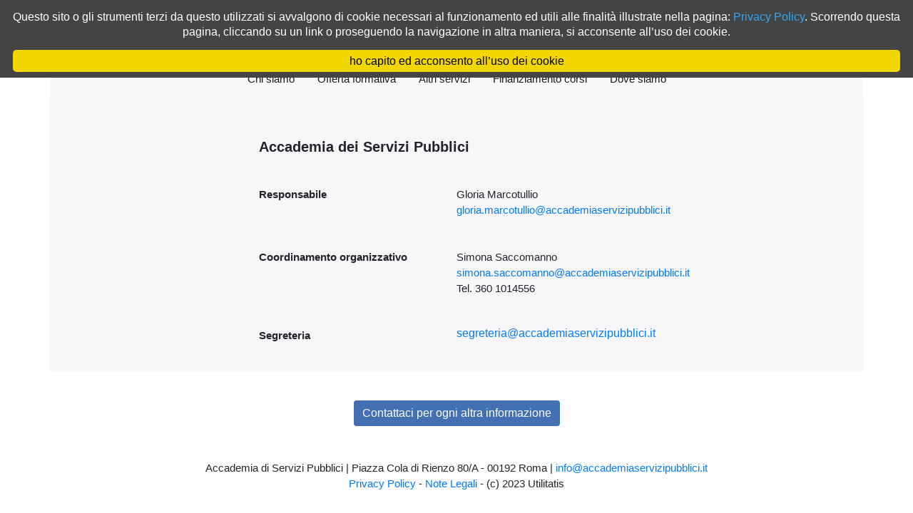

--- FILE ---
content_type: text/html; charset=utf-8
request_url: https://www.accademiaservizipubblici.it/chi_siamo
body_size: 7454
content:
<!DOCTYPE html>
<html lang="it">
<head>
  <title></title>
  <meta name="description" content="" />
  <meta name="keywords" content="" />
  <meta charset="utf-8">
  <meta name="viewport" content="width=device-width, initial-scale=1, shrink-to-fit=no">
  <link href="/Bootstrap-4.1.1/css/bootstrap.min.css" rel="stylesheet">
  <link href="/open-iconic-master/font/css/open-iconic-foundation.css" rel="stylesheet">
  <script src="/Script/jquery.min.js"></script>
  <script src="/Bootstrap-4.1.1/js/popper.min.js"></script>
  <!-- respond.js per IE8 -->
  <!--[if lt IE 9]>
  <script src="js/respond.min.js"></script>
  <![endif]-->
  <script type="text/javascript" id="cookieinfo"
    src="/Script/cookieinfo.min.js"
    data-position = "top"
    data-message = "Questo sito o gli strumenti terzi da questo utilizzati si avvalgono di cookie necessari al funzionamento ed utili alle finalità illustrate nella pagina: <a>Privacy Policy</a>. Scorrendo questa pagina, cliccando su un link o proseguendo la navigazione in altra maniera, si acconsente all’uso dei cookie."
    data-linkmsg = ""
    data-scriptmsg =""
    data-close-text = "ho capito ed acconsento all’uso dei cookie"
    data-font-size = "1rem"
    data-bg = "#444444"
    data-fg = "#ffffff"
    data-moreinfo = "/legal/privacy_policy"
  ></script>
</head>
<body>
<form id="MST_FORM" action="" method="post" enctype="multipart/form-data">
<style>
  body{
   padding-top: 3rem;
   margin-top: 3rem;
  }
  .adsp-button {
    background-color:#4370B3;
    color:#ffffff !important;
    border:none;
  }
  .adsp-button:hover {
    background-color: #5D82BD;
    color: #ffffff !important;
  }
  main.container{
    background-color:#f7f7f9;
  }
  h5#titolo{
   font-weight: 700;
  }
  p{
   font-size: 0.95rem;
  }
</style>
<div class="container fixed-top px-0">
  <style>
    .adsp-logo {
      background-image: url('/Immagini/navbar.png');
      background-repeat: no-repeat;
      background-position: 50% top;
      background-size: auto 95px;
    }
    .navbar {
      padding-top:0;
    }
    .bg-light-responsive{
     background-color: #E8E8E8!important;
    }
  </style>
    <nav class="adsp-logo navbar navbar-light bg-light-responsive">
    <a class="navbar-brand pt-2" style="min-height: 80px;" href="home"><img src="/Immagini/LOGO_ASP_WHITE.png" alt="ACCADEMIA SERVIZI PUBBLICI" width="240" height="71" /></a> 
    <button class="navbar-toggler d-md-none" data-toggle="collapse" data-target="#navbarNav" type="button">
    <span class="navbar-toggler-icon"></span>
    </button>
    <div id="navbarNav" class="collapse navbar-collapse d-md-none">
    <ul class="navbar-nav pr-2 pt-4 text-right">
    <li class="nav-item active">
    <a class="nav-link" href="/chi_siamo">Chi siamo <span class="sr-only">(current)</span></a>
    </li>
    <li class="nav-item active">
    <a class="nav-link" href="/offerta_formativa">Offerta formativa<span class="sr-only">(current)</span></a>
    </li>
    <li class="nav-item active">
    <a class="nav-link" href="/altri_servizi">Altri servizi <span class="sr-only">(current)</span></a>
    </li>
    <li class="nav-item active">
    <a class="nav-link" href="/finanziamento_corsi">Finanziamento corsi <span class="sr-only">(current)</span></a>
    </li>
    <li class="nav-item active">
    <a class="nav-link" href="/dove_siamo">Dove siamo <span class="sr-only">(current)</span></a>
    </li>
    </ul>
    </div>
    </nav>
  <style>
    #navbarCollapse{
      margin-top:2.9rem;;
    }
    #navbarCollapse a.nav-link{
      white-space:nowrap;
    }
    .adsp-navbar{
     background-color: #F7F7F9;
    }
    .nav-item .nav-link {
     font-weight: 500;
     font-size: 0.95rem;
     
    }
     .nav-item:hover{
     color:#ADADAC;
    }
  </style>
    <nav class="adsp-navbar navbar navbar-expand-lg navbar-light bg-light d-none d-lg-block">
    <div id="navbarNav" class="collapse navbar-collapse">
    <ul class="navbar-nav mx-auto">
    <li class="nav-item active px-2">
    <a class="nav-link" href="/chi_siamo">Chi siamo <span class="sr-only">(current)</span></a>
    </li>
    <li class="nav-item active px-2">
    <a class="nav-link" href="/offerta_formativa">Offerta formativa<span class="sr-only">(current)</span></a>
    </li>
    <li class="nav-item active px-2">
    <a class="nav-link" href="/altri_servizi">Altri servizi <span class="sr-only">(current)</span></a>
    </li>
    <li class="nav-item active px-2">
    <a class="nav-link" href="/finanziamento_corsi">Finanziamento corsi <span class="sr-only">(current)</span></a>
    </li>
    <li class="nav-item active px-2">
    <a class="nav-link" href="/dove_siamo">Dove siamo <span class="sr-only">(current)</span></a>
    </li>
    </ul>
    </div>
    </nav>
</div>

<div class="container" >
<div class="row mt-0 pt-md-5" style="background-color:#F7F7F9" >

<div class="col-md-8">
    <div class="row">
      <div class="col-md-12">
</div>
</div>

<div class="row">
 <div class="col-md-6">
</div>

<div class="col-md-6">
</div>
      </div>

    </div>

<div class="col-md-4">


</div>

</div>
</div>

<div class="container" >
<div class="row mt-0 pt-5" style="background-color:#F7F7F9">
<div class="col-md-12">
<style>
  h5{
   font-weight: 700;
  }
  /*.card{
  border-bottom: solid 0.1rem #CFCFCF!important;
  */
</style>

  <div class="row px-3">
  <div class="col-md-6 px-0  m-auto">
  <h5 class="mb-0 pb-3">Accademia dei Servizi Pubblici</h5>
  </div>
  </div>
  <div class="row px-3 mt-4 mb-4">
  <div class="col-md-3 px-0  ml-auto">
  <p class="mt-1 "><strong>Responsabile</strong></p>
  </div>
  <div class="col-md-3 px-0 mr-auto">
  <p class="mt-1">Gloria Marcotullio<br /><a href="mailto:gloria.marcotullio@accademiaservizipubblici.it">gloria.marcotullio@accademiaservizipubblici.it</a></p>
  </div>
  </div>
  <div class="row px-3 mt-4 mb-4">
  <div class="col-md-3 px-0  ml-auto">
  <p class="mt-1 "><strong>Coordinamento organizzativo</strong></p>
  </div>
  <div class="col-md-3 px-0 mr-auto">
  <p class="mt-1">Simona Saccomanno<br /><a href="mailto:simona.saccomanno@accademiaservizipubblici.it">simona.saccomanno@accademiaservizipubblici.it</a><br />Tel. 360 1014556</p>
  </div>
  </div>
  <div class="row px-3 mt-4 mb-4">
  <div class="col-md-3 px-0  ml-auto">
  <p class="mt-1 "><strong>Segreteria</strong>
  </div>
  <div class="col-md-3 px-0 mr-auto">
  <a href="mailto:segreteria@accademiaservizipubblici.it">segreteria@accademiaservizipubblici.it</a></p>
  </div>
  </div>

</div>
</div>

</div>
<footer id="footer" class="container page-footer font-small mt-4">
  <div class="row">
    <div class="col-md-12 mt-3 mb-5 text-center">
    <a class="btn btn-info adsp-button" href="/chi_siamo">Contattaci per ogni altra informazione</a>
    </div>
  </div>
  <div class="row text-center">
    <div class="col-md-12">
    <p>Accademia di Servizi Pubblici | Piazza Cola di Rienzo 80/A - 00192 Roma | <a href="mailto:info@accademiaservizipubblici.it">info@accademiaservizipubblici.it</a><br />
    <a class="null" href="/legal/privacy_policy" target="_blank">Privacy Policy</a>&nbsp;-&nbsp;<a class="null" href="/legal/note_legali" target="_blank">Note Legali</a> - (c) 2023 Utilitatis
    </p>
    </div>
  </div>
  <script src="/Bootstrap-4.1.1/js/bootstrap.min.js"></script>
</footer>
</form>
</body>
</html>